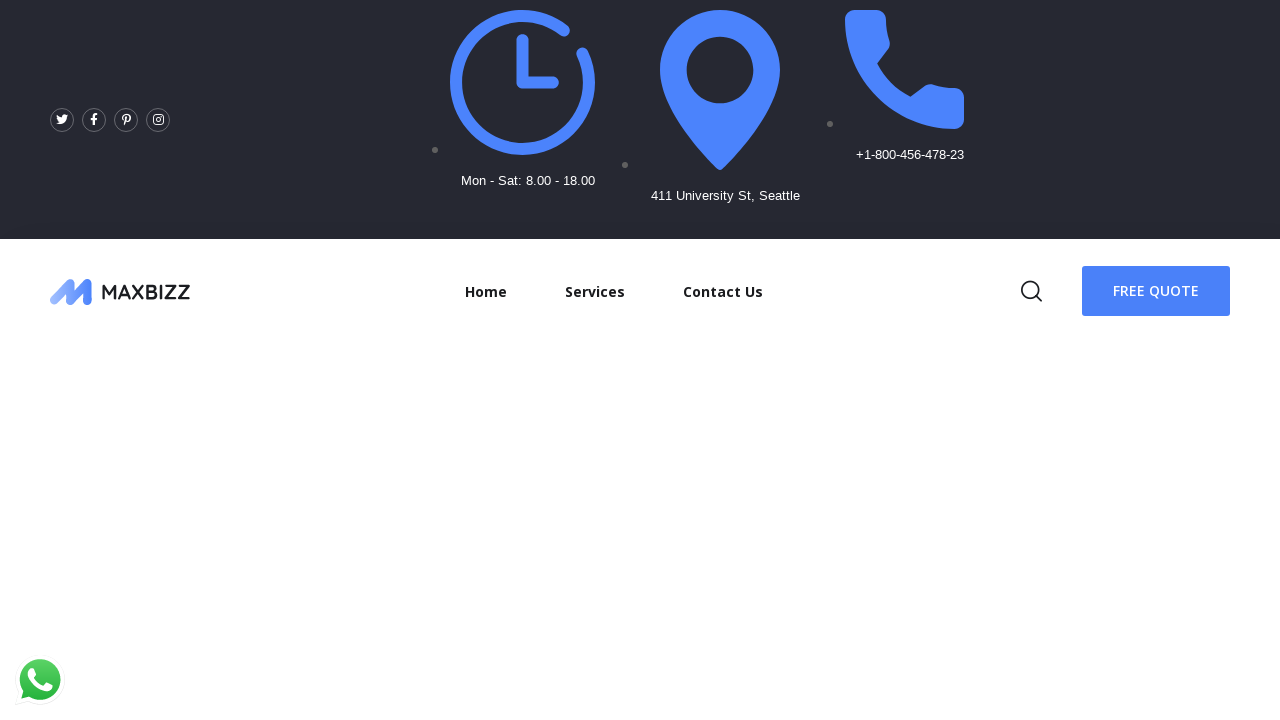

--- FILE ---
content_type: image/svg+xml
request_url: https://maxbizz.s3.amazonaws.com/images/02_Black.svg
body_size: 5669
content:
<?xml version="1.0" encoding="utf-8"?>
<!-- Generator: Adobe Illustrator 22.0.1, SVG Export Plug-In . SVG Version: 6.00 Build 0)  -->
<svg version="1.1" id="Layer_3" xmlns="http://www.w3.org/2000/svg" xmlns:xlink="http://www.w3.org/1999/xlink" x="0px" y="0px"
	 viewBox="0 0 135.4 25" style="enable-background:new 0 0 135.4 25;" xml:space="preserve">
<style type="text/css">
	.st0{fill:url(#SVGID_1_);}
	.st1{fill:#1B1D21;}
</style>
<linearGradient id="SVGID_1_" gradientUnits="userSpaceOnUse" x1="-9.094947e-13" y1="12.5" x2="40.4028" y2="12.5">
	<stop  offset="2.012780e-07" style="stop-color:#A4C1FF"/>
	<stop  offset="1" style="stop-color:#4B83FC"/>
</linearGradient>
<path class="st0" d="M40.4,20.3c0-0.6,0-1.1-0.1-1.6c-0.1-2-0.2-3.3-0.2-3.3V4.2c0-0.8-0.3-1.6-0.7-2.3c0,0,0,0.1,0,0.1
	s0-0.1-0.1-0.2c-0.1-0.1-0.2-0.3-0.3-0.5c-0.2-0.2-0.4-0.4-0.7-0.6c-0.3-0.2-0.6-0.4-1.1-0.5C36.9,0.1,36.4,0,35.9,0
	c-0.5,0-1.1,0.1-1.6,0.4c-0.3,0.1-0.5,0.3-0.7,0.4c-0.1,0.1-0.3,0.2-0.3,0.3l-0.2,0.1l-0.1,0.1c-0.4,0.4-0.8,0.8-1.2,1.2
	c-0.4,0.4-0.8,0.8-1.2,1.2c-0.4,0.4-0.8,0.8-1.1,1.2c-0.7,0.8-1.4,1.5-1.9,2.1C26.4,8.2,25.7,9,25.7,9l0,0l-2,2V7.7V4.4
	c0-0.6-0.1-1.2-0.4-1.7c0,0,0,0,0,0s0-0.1-0.1-0.2c-0.1-0.1-0.2-0.3-0.3-0.6C22.6,1.4,22,0.7,21,0.4c-0.5-0.2-1-0.3-1.6-0.2
	c-0.6,0-1.2,0.2-1.8,0.5c-0.1,0.1-0.3,0.2-0.4,0.3C17,1,16.9,1.1,16.7,1.2c-0.3,0.2-0.5,0.4-0.7,0.7c-0.5,0.5-0.9,0.9-1.4,1.4
	c-0.5,0.5-0.9,0.9-1.4,1.4C12.8,5.1,12.4,5.6,12,6c-0.8,0.9-1.6,1.7-2.3,2.4c-1.3,1.4-2.2,2.4-2.2,2.5l-6.4,6.4
	c-1.4,1.4-1.5,3.5-0.5,5c0.2,0.4,0.5,0.7,0.8,1c0.3,0.3,0.7,0.5,1.1,0.7c0.4,0.2,0.8,0.3,1.2,0.3c0.4,0,0.9,0,1.3-0.1
	c0.4-0.1,0.8-0.2,1.2-0.5c0.4-0.2,0.7-0.5,1-0.8c0.6-0.6,1.2-1.1,1.8-1.7c0.6-0.6,1.2-1.2,1.7-1.7l1.7-1.8c1-1.1,2-2.1,3.1-3.2
	c0,0.5,0,1,0.1,1.5c0,0.7,0.1,1.3,0.1,2V19c-0.1,0.3-0.3,0.7-0.3,1c-0.1,0.8,0,1.6,0.3,2.4c0.2,0.4,0.4,0.7,0.7,1l0.2,0.2
	c0.1,0.1,0.2,0.1,0.2,0.2c0.2,0.1,0.3,0.3,0.5,0.4c0.7,0.4,1.5,0.7,2.2,0.7c0.8,0,1.5-0.2,2.1-0.5c0.3-0.2,0.6-0.4,0.8-0.6
	c0.2-0.2,0.4-0.4,0.6-0.6c0.8-0.8,1.4-1.5,1.8-2c0.4-0.5,0.7-0.8,0.7-0.8l6.6-6.6v3.4c0,0-0.1,1.3-0.2,3.3c0,0.5,0,1.1,0.2,1.7
	c0.2,0.6,0.6,1.1,1,1.6c0.5,0.5,1.1,0.8,1.8,1c0.2,0.1,0.3,0.1,0.5,0.1c0.2,0,0.3,0,0.5,0c0.2,0,0.4,0,0.5,0c0.2,0,0.4,0,0.5-0.1
	c0.7-0.2,1.4-0.5,1.9-1c0.5-0.5,0.9-1.1,1.1-1.7c0.1-0.2,0.1-0.3,0.1-0.5c0-0.2,0.1-0.3,0.1-0.5c0-0.2,0-0.3,0-0.5
	C40.4,20.6,40.4,20.5,40.4,20.3z"/>
<g>
	<path class="st1" d="M52,5.5c0.2,0,0.4,0,0.6,0.1C52.8,5.7,52.9,5.9,53,6l4.9,7.5l-1,0l5-7.4c0.3-0.4,0.6-0.5,1-0.5
		c0.3,0,0.6,0.1,0.9,0.3C64,6,64.1,6.3,64.1,6.7v11.6c0,0.3-0.1,0.6-0.3,0.9s-0.5,0.3-0.9,0.3s-0.7-0.1-0.9-0.3
		c-0.2-0.2-0.4-0.5-0.4-0.9V8.9L62.4,9l-4.1,6.2c-0.1,0.1-0.3,0.3-0.5,0.4c-0.2,0.1-0.4,0.2-0.5,0.1c-0.2,0-0.3,0-0.5-0.1
		c-0.2-0.1-0.3-0.2-0.5-0.4l-3.8-6L53,8.2v10.1c0,0.3-0.1,0.6-0.3,0.9c-0.2,0.2-0.5,0.3-0.8,0.3c-0.3,0-0.6-0.1-0.8-0.3
		c-0.2-0.2-0.3-0.5-0.3-0.9V6.7c0-0.3,0.1-0.6,0.4-0.9C51.3,5.6,51.6,5.5,52,5.5z"/>
	<path class="st1" d="M72.2,8.6l-4.3,10.2c-0.1,0.3-0.2,0.5-0.4,0.6c-0.2,0.1-0.4,0.2-0.6,0.2c-0.4,0-0.6-0.1-0.8-0.3
		c-0.2-0.2-0.3-0.4-0.3-0.7c0-0.1,0-0.2,0.1-0.4l5-12c0.1-0.3,0.3-0.5,0.5-0.6c0.2-0.1,0.5-0.2,0.7-0.2c0.2,0,0.5,0.1,0.7,0.2
		c0.2,0.1,0.4,0.3,0.4,0.6l4.9,11.7c0.1,0.2,0.1,0.3,0.1,0.5c0,0.4-0.1,0.6-0.3,0.9c-0.2,0.2-0.5,0.3-0.8,0.3
		c-0.2,0-0.5-0.1-0.7-0.2S76.1,19,76,18.8l-4.3-10L72.2,8.6z M68.5,16.4l1.1-2.3H75l0.4,2.3H68.5z"/>
	<path class="st1" d="M80.4,19.6c-0.3,0-0.5-0.1-0.8-0.3c-0.2-0.2-0.3-0.5-0.3-0.7c0-0.3,0.1-0.6,0.3-0.8l4.1-5.5l1.3,1.9L81.4,19
		C81.1,19.4,80.8,19.6,80.4,19.6z M80.5,5.4c0.4,0,0.7,0.2,1,0.5l8.8,11.7c0.2,0.2,0.2,0.5,0.2,0.7c0,0.4-0.1,0.7-0.4,0.9
		c-0.3,0.2-0.5,0.3-0.8,0.3c-0.4,0-0.7-0.2-1-0.5L79.6,7.4c-0.2-0.2-0.3-0.5-0.3-0.7c0-0.3,0.1-0.6,0.4-0.9S80.3,5.4,80.5,5.4z
		 M89.5,5.5c0.3,0,0.6,0.1,0.8,0.4c0.2,0.2,0.3,0.5,0.3,0.8c0,0.3-0.1,0.5-0.3,0.7l-4,5.3l-1.4-1.9l3.5-4.7
		C88.8,5.7,89.1,5.5,89.5,5.5z"/>
	<path class="st1" d="M99.2,5.5c1.3,0,2.2,0.3,2.9,0.9c0.6,0.6,0.9,1.5,0.9,2.7c0,0.6-0.2,1.2-0.5,1.6c-0.3,0.5-0.8,0.8-1.4,1.1
		c-0.6,0.3-1.3,0.4-2.2,0.4l0.1-0.9c0.4,0,0.9,0.1,1.4,0.2s1.1,0.3,1.6,0.6c0.5,0.3,0.9,0.7,1.2,1.2c0.3,0.5,0.5,1.2,0.5,2
		c0,0.9-0.1,1.6-0.4,2.2c-0.3,0.6-0.7,1-1.1,1.3s-1,0.5-1.5,0.6s-1,0.2-1.5,0.2h-5c-0.3,0-0.6-0.1-0.9-0.3S93,18.6,93,18.3V6.7
		c0-0.3,0.1-0.6,0.3-0.9s0.5-0.4,0.9-0.4H99.2z M98.9,7.9h-3.6l0.3-0.3v3.6L95.3,11h3.6c0.4,0,0.7-0.1,1-0.4s0.5-0.6,0.5-1.1
		c0-0.6-0.1-1-0.4-1.3C99.7,8,99.4,7.9,98.9,7.9z M99,13.3h-3.6l0.2-0.2v4.2l-0.2-0.2h3.8c0.6,0,1.1-0.2,1.5-0.5
		c0.4-0.3,0.5-0.8,0.5-1.5c0-0.6-0.1-1-0.4-1.3s-0.5-0.4-0.9-0.5C99.6,13.4,99.3,13.3,99,13.3z"/>
	<path class="st1" d="M108.6,18.3c0,0.3-0.1,0.6-0.4,0.9c-0.3,0.2-0.5,0.3-0.9,0.3c-0.4,0-0.7-0.1-0.9-0.3s-0.3-0.5-0.3-0.9V6.7
		c0-0.3,0.1-0.6,0.4-0.9c0.2-0.2,0.5-0.4,0.9-0.4c0.3,0,0.6,0.1,0.8,0.4s0.4,0.5,0.4,0.9V18.3z"/>
	<path class="st1" d="M121,5.5c0.3,0,0.6,0.1,0.9,0.3c0.3,0.2,0.4,0.5,0.4,0.9c0,0.3-0.1,0.5-0.3,0.8l-7.7,9.8l-0.2-0.1h6.7
		c0.3,0,0.6,0.1,0.9,0.3c0.2,0.2,0.4,0.5,0.4,0.8c0,0.3-0.1,0.6-0.4,0.8s-0.5,0.3-0.9,0.3h-8.8c-0.3,0-0.6-0.1-0.9-0.4
		c-0.3-0.2-0.4-0.5-0.4-0.8c0-0.3,0.1-0.5,0.3-0.8l7.7-9.9l0.2,0.1h-6.1c-0.3,0-0.6-0.1-0.9-0.3c-0.2-0.2-0.4-0.5-0.4-0.8
		s0.1-0.6,0.4-0.8c0.2-0.2,0.5-0.3,0.9-0.3H121z"/>
	<path class="st1" d="M134,5.5c0.3,0,0.6,0.1,0.9,0.3c0.3,0.2,0.4,0.5,0.4,0.9c0,0.3-0.1,0.5-0.3,0.8l-7.7,9.8l-0.2-0.1h6.7
		c0.3,0,0.6,0.1,0.9,0.3c0.2,0.2,0.4,0.5,0.4,0.8c0,0.3-0.1,0.6-0.4,0.8s-0.5,0.3-0.9,0.3H125c-0.3,0-0.6-0.1-0.9-0.4
		c-0.3-0.2-0.4-0.5-0.4-0.8c0-0.3,0.1-0.5,0.3-0.8l7.7-9.9l0.2,0.1h-6.1c-0.3,0-0.6-0.1-0.9-0.3c-0.2-0.2-0.4-0.5-0.4-0.8
		s0.1-0.6,0.4-0.8c0.2-0.2,0.5-0.3,0.9-0.3H134z"/>
</g>
</svg>
